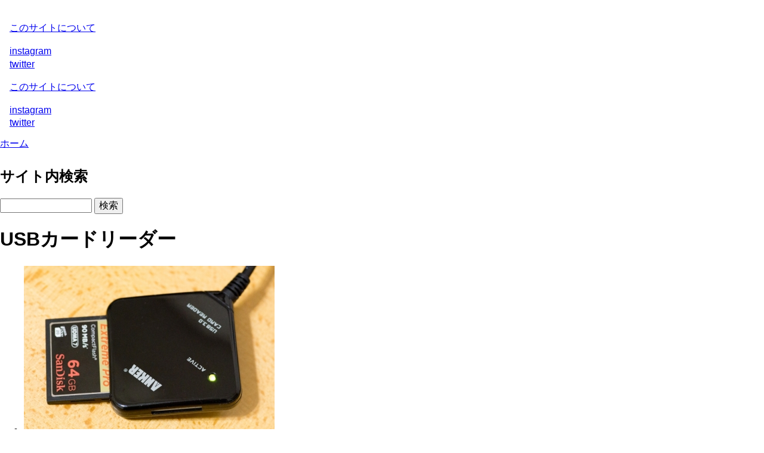

--- FILE ---
content_type: text/html; charset=UTF-8
request_url: https://www.jumbo-stickies.com/index.php/tag/term/102
body_size: 8922
content:
<!DOCTYPE html>
<html lang="ja" dir="ltr" prefix="content: http://purl.org/rss/1.0/modules/content/  dc: http://purl.org/dc/terms/  foaf: http://xmlns.com/foaf/0.1/  og: http://ogp.me/ns#  rdfs: http://www.w3.org/2000/01/rdf-schema#  schema: http://schema.org/  sioc: http://rdfs.org/sioc/ns#  sioct: http://rdfs.org/sioc/types#  skos: http://www.w3.org/2004/02/skos/core#  xsd: http://www.w3.org/2001/XMLSchema# ">
  <head>
    <meta charset="utf-8" />
<script async src="https://www.googletagmanager.com/gtag/js?id=G-CGN48JRG6B"></script>
<script>window.dataLayer = window.dataLayer || [];function gtag(){dataLayer.push(arguments)};gtag("js", new Date());gtag("set", "developer_id.dMDhkMT", true);gtag("config", "G-CGN48JRG6B", {"groups":"default","page_placeholder":"PLACEHOLDER_page_location"});gtag("config", "UA-22766250-1", {"groups":"default","page_placeholder":"PLACEHOLDER_page_path"});</script>
<meta name="robots" content="max-image-preview:large" />
<link rel="canonical" href="https://www.jumbo-stickies.com/tag/term/102" />
<link rel="image_src" href="https://www.jumbo-stickies.com/jstk-logo-board.jpg" />
<meta property="og:site_name" content="巨大スティッキーズ - Jumbo Stickies" />
<meta property="og:type" content="article" />
<meta property="og:url" content="https://www.jumbo-stickies.com/tag/term/102" />
<meta property="og:title" content="USBカードリーダー | 巨大スティッキーズ - Jumbo Stickies" />
<meta property="og:image" content="https://www.jumbo-stickies.com/jstk-logo-board.jpg" />
<meta name="twitter:card" content="summary_large_image" />
<meta name="twitter:title" content="USBカードリーダー | 巨大スティッキーズ - Jumbo Stickies" />
<meta name="twitter:url" content="https://www.jumbo-stickies.com/tag/term/102" />
<meta name="twitter:image" content="https://www.jumbo-stickies.com/jstk-logo-board.jpg" />
<meta name="Generator" content="Drupal 9 (https://www.drupal.org)" />
<meta name="MobileOptimized" content="width" />
<meta name="HandheldFriendly" content="true" />
<meta name="viewport" content="width=device-width, initial-scale=1.0" />
<link rel="icon" href="/themes/jstk81/favicon.ico" type="image/vnd.microsoft.icon" />
<link rel="alternate" type="application/rss+xml" title="USBカードリーダー" href="https://www.jumbo-stickies.com/index.php/taxonomy/term/102/feed" />

    <title>USBカードリーダー | 巨大スティッキーズ - Jumbo Stickies</title>

    <link href='https://fonts.googleapis.com/css?family=Roboto:400,700' rel='stylesheet' type='text/css'>
    <link href='https://fonts.googleapis.com/css?family=Roboto+Condensed:400,700' rel='stylesheet' type='text/css'>
    <link rel="stylesheet" media="all" href="/core/themes/stable/css/system/components/ajax-progress.module.css?sheayn" />
<link rel="stylesheet" media="all" href="/core/themes/stable/css/system/components/align.module.css?sheayn" />
<link rel="stylesheet" media="all" href="/core/themes/stable/css/system/components/autocomplete-loading.module.css?sheayn" />
<link rel="stylesheet" media="all" href="/core/themes/stable/css/system/components/fieldgroup.module.css?sheayn" />
<link rel="stylesheet" media="all" href="/core/themes/stable/css/system/components/container-inline.module.css?sheayn" />
<link rel="stylesheet" media="all" href="/core/themes/stable/css/system/components/clearfix.module.css?sheayn" />
<link rel="stylesheet" media="all" href="/core/themes/stable/css/system/components/details.module.css?sheayn" />
<link rel="stylesheet" media="all" href="/core/themes/stable/css/system/components/hidden.module.css?sheayn" />
<link rel="stylesheet" media="all" href="/core/themes/stable/css/system/components/item-list.module.css?sheayn" />
<link rel="stylesheet" media="all" href="/core/themes/stable/css/system/components/js.module.css?sheayn" />
<link rel="stylesheet" media="all" href="/core/themes/stable/css/system/components/nowrap.module.css?sheayn" />
<link rel="stylesheet" media="all" href="/core/themes/stable/css/system/components/position-container.module.css?sheayn" />
<link rel="stylesheet" media="all" href="/core/themes/stable/css/system/components/progress.module.css?sheayn" />
<link rel="stylesheet" media="all" href="/core/themes/stable/css/system/components/reset-appearance.module.css?sheayn" />
<link rel="stylesheet" media="all" href="/core/themes/stable/css/system/components/resize.module.css?sheayn" />
<link rel="stylesheet" media="all" href="/core/themes/stable/css/system/components/sticky-header.module.css?sheayn" />
<link rel="stylesheet" media="all" href="/core/themes/stable/css/system/components/system-status-counter.css?sheayn" />
<link rel="stylesheet" media="all" href="/core/themes/stable/css/system/components/system-status-report-counters.css?sheayn" />
<link rel="stylesheet" media="all" href="/core/themes/stable/css/system/components/system-status-report-general-info.css?sheayn" />
<link rel="stylesheet" media="all" href="/core/themes/stable/css/system/components/tabledrag.module.css?sheayn" />
<link rel="stylesheet" media="all" href="/core/themes/stable/css/system/components/tablesort.module.css?sheayn" />
<link rel="stylesheet" media="all" href="/core/themes/stable/css/system/components/tree-child.module.css?sheayn" />
<link rel="stylesheet" media="all" href="/core/themes/stable/css/views/views.module.css?sheayn" />
<link rel="stylesheet" media="all" href="/core/themes/stable/css/core/assets/vendor/normalize-css/normalize.css?sheayn" />
<link rel="stylesheet" media="all" href="/core/themes/stable/css/core/normalize-fixes.css?sheayn" />
<link rel="stylesheet" media="all" href="/themes/jstk81/css/style-base.css?sheayn" />
<link rel="stylesheet" media="all" href="/themes/jstk81/css/style.css?sheayn" />
<link rel="stylesheet" media="all" href="/core/themes/classy/css/components/action-links.css?sheayn" />
<link rel="stylesheet" media="all" href="/core/themes/classy/css/components/breadcrumb.css?sheayn" />
<link rel="stylesheet" media="all" href="/core/themes/classy/css/components/button.css?sheayn" />
<link rel="stylesheet" media="all" href="/core/themes/classy/css/components/collapse-processed.css?sheayn" />
<link rel="stylesheet" media="all" href="/core/themes/classy/css/components/container-inline.css?sheayn" />
<link rel="stylesheet" media="all" href="/core/themes/classy/css/components/details.css?sheayn" />
<link rel="stylesheet" media="all" href="/core/themes/classy/css/components/exposed-filters.css?sheayn" />
<link rel="stylesheet" media="all" href="/core/themes/classy/css/components/field.css?sheayn" />
<link rel="stylesheet" media="all" href="/core/themes/classy/css/components/form.css?sheayn" />
<link rel="stylesheet" media="all" href="/core/themes/classy/css/components/icons.css?sheayn" />
<link rel="stylesheet" media="all" href="/core/themes/classy/css/components/inline-form.css?sheayn" />
<link rel="stylesheet" media="all" href="/core/themes/classy/css/components/item-list.css?sheayn" />
<link rel="stylesheet" media="all" href="/core/themes/classy/css/components/link.css?sheayn" />
<link rel="stylesheet" media="all" href="/core/themes/classy/css/components/links.css?sheayn" />
<link rel="stylesheet" media="all" href="/core/themes/classy/css/components/menu.css?sheayn" />
<link rel="stylesheet" media="all" href="/core/themes/classy/css/components/more-link.css?sheayn" />
<link rel="stylesheet" media="all" href="/core/themes/classy/css/components/pager.css?sheayn" />
<link rel="stylesheet" media="all" href="/core/themes/classy/css/components/tabledrag.css?sheayn" />
<link rel="stylesheet" media="all" href="/core/themes/classy/css/components/tableselect.css?sheayn" />
<link rel="stylesheet" media="all" href="/core/themes/classy/css/components/tablesort.css?sheayn" />
<link rel="stylesheet" media="all" href="/core/themes/classy/css/components/tabs.css?sheayn" />
<link rel="stylesheet" media="all" href="/core/themes/classy/css/components/textarea.css?sheayn" />
<link rel="stylesheet" media="all" href="/core/themes/classy/css/components/ui-dialog.css?sheayn" />
<link rel="stylesheet" media="all" href="/core/themes/classy/css/components/messages.css?sheayn" />

    
  </head>
  <body class="path-taxonomy">
        <a href="#main-content" class="visually-hidden focusable skip-link">
      メインコンテンツに移動
    </a>
    
      <div class="dialog-off-canvas-main-canvas" data-off-canvas-main-canvas>
    <div id="page-wrapper">
  <div id="page">
    <header id="header" class="header" role="banner">
      <div class="section layout-container">
          <div class="region region-header">
    <div id="block-jstk81-branding" class="site-branding block block-system block-system-branding-block">
  
    
        <a href="/" rel="home" class="site-branding__logo">
      <img src="/themes/jstk81/logo.svg" alt="" title = "" />
    </a>
    </div>

  </div>

          <div class="region region-primary-menu">
    <nav role="navigation" aria-labelledby="block-jstk81-main-menu-menu" id="block-jstk81-main-menu" class="block block-menu navigation menu--main">
            
  <h2 class="visually-hidden" id="block-jstk81-main-menu-menu">Main menu</h2>
  

        
              <ul class="menu">
                    <li class="menu-item">
        <a href="/page/node/3694" data-drupal-link-system-path="node/3694">このサイトについて</a>
              </li>
        </ul>
  


  </nav>
<nav role="navigation" aria-labelledby="block-sociallinks1-menu" id="block-sociallinks1" class="block block-menu navigation menu--menu-social-links-1">
            
  <h2 class="visually-hidden" id="block-sociallinks1-menu">Social Links 1</h2>
  

        
              <ul class="menu">
                    <li class="menu-item">
        <a href="https://www.instagram.com/bisoh/" title="instagram" class="instagram" target="_blank">instagram</a>
              </li>
                <li class="menu-item">
        <a href="https://twitter.com/hosbisoh" title="twitter" class="twitter" target="_blank">twitter</a>
              </li>
        </ul>
  


  </nav>

  </div>

        

        <div id="mobile-nav">
            <div id="drawer-menu-button" class="">
              <a class="menu-trigger" href="#">
                <span></span>
                <span></span>
                <span></span>
              </a>
            </div>
        </div>

      </div>
    </header>

    <div id="drawer-menu">
        <nav class="drawer-menu-primary">
            <div class="region region-primary-menu">
    <nav role="navigation" aria-labelledby="block-jstk81-main-menu-menu" id="block-jstk81-main-menu" class="block block-menu navigation menu--main">
            
  <h2 class="visually-hidden" id="block-jstk81-main-menu-menu">Main menu</h2>
  

        
              <ul class="menu">
                    <li class="menu-item">
        <a href="/page/node/3694" data-drupal-link-system-path="node/3694">このサイトについて</a>
              </li>
        </ul>
  


  </nav>
<nav role="navigation" aria-labelledby="block-sociallinks1-menu" id="block-sociallinks1" class="block block-menu navigation menu--menu-social-links-1">
            
  <h2 class="visually-hidden" id="block-sociallinks1-menu">Social Links 1</h2>
  

        
              <ul class="menu">
                    <li class="menu-item">
        <a href="https://www.instagram.com/bisoh/" title="instagram" class="instagram" target="_blank">instagram</a>
              </li>
                <li class="menu-item">
        <a href="https://twitter.com/hosbisoh" title="twitter" class="twitter" target="_blank">twitter</a>
              </li>
        </ul>
  


  </nav>

  </div>

        </nav>
        <nav class="drawer-menu-secondary">
            
        </nav>
      </div>

    <div id="main-wrapper" class="layout-main-wrapper layout-container clearfix">

      
      <div id="main" class="layout-main clearfix">
                  <div class="region-breadcrumb">  <div class="region region-breadcrumb">
    <div id="block-jstk81-breadcrumbs" class="block block-system block-system-breadcrumb-block">
  
    
      <div class="content">
        <nav class="breadcrumb" role="navigation" aria-labelledby="system-breadcrumb">
    <h2 id="system-breadcrumb" class="visually-hidden">パンくず</h2>
    <ol>
          <li>
                  <a href="/">ホーム</a>
              </li>
        </ol>
  </nav>

    </div>
  </div>

  </div>
</div>
        
                  <div class="highlighted">
            <aside class="layout-container section clearfix" role="complementary">
                <div class="region region-highlighted">
    <div data-drupal-messages-fallback class="hidden"></div>

  </div>

            </aside>
          </div>
            
        
        <main id="content" class="column main-content" role="main">
                      <section class="section" role="complementary">
                <div class="region region-content-top">
    <div class="search-block-form block block-search container-inline" data-drupal-selector="search-block-form" id="block-jstk81-search" role="search">
  
      <h2>サイト内検索</h2>
    
      <form action="/search/node" method="get" id="search-block-form" accept-charset="UTF-8">
  <div class="js-form-item form-item js-form-type-search form-type-search js-form-item-keys form-item-keys form-no-label">
      <label for="edit-keys" class="visually-hidden">検索</label>
        <input title="検索したいキーワードを入力してください。" data-drupal-selector="edit-keys" type="search" id="edit-keys" name="keys" value="" size="15" maxlength="128" class="form-search" />

        </div>
<div data-drupal-selector="edit-actions" class="form-actions js-form-wrapper form-wrapper" id="edit-actions"><input data-drupal-selector="edit-submit" type="submit" id="edit-submit" value="検索" class="button js-form-submit form-submit" />
</div>

</form>

  </div>

  </div>

            </section>
                    <section class="section">
            <a id="main-content" tabindex="-1"></a>
              <div class="region region-content">
    <div id="block-jstk81-page-title" class="block block-core block-page-title-block">
  
    
      <div class="content">
      
						<div class="page-title-row">
				<h1 class="page-header">USBカードリーダー</h1>
			</div>
			
    </div>
  </div>
<div id="block-jstk81-garland-system-main" class="block block-system block-system-main-block">
  
    
      <div class="content">
      <div class="view view-taxonomy-term view-id-taxonomy_term view-display-id-page_1 js-view-dom-id-8c17fe72a535b472e620b3a90a0af2ff4d614388b521724c236eed1a00ae0a03">
  
    
      <div class="view-header">
      <div about="/tag/term/102" id="taxonomy-term-102" class="taxonomy-term vocabulary-vocabulary-1">
  
    
  <div class="content">
    
  </div>
</div>

    </div>
      
      <div class="view-content">
      <div class="teaser-list">
  
  <ul class="teaser-items">

          <li><article role="article" about="/index.php/sticky/node/776" class="node node--type-sticky node--promoted node--view-mode-teaser clearfix">
  <header>
    
    
                        <div class="title-image-thumbnail"><a href="/index.php/sticky/node/776" rel="bookmark"><img src="/sites/default/files/styles/title_image_thumbnail/public/images_title/2013/20131119_anker_usb3card_reader-7155.jpg?itok=rxt7_ecy" width="420" height="280" alt="" loading="lazy" typeof="foaf:Image" class="image-style-title-image-thumbnail" />

<a></div>
      
      
      <h2 class="node__title">
        <a href="/index.php/sticky/node/776" rel="bookmark"><span class="field field--name-title field--type-string field--label-hidden">確かに速い、ANKER Uspeed USB3.0マルチ・イン・ワン高速カードリーダー ベンチマーク</span>
</a>
      </h2>
        
          <div class="node__meta">
        
        <span>
           <span class="field field--name-created field--type-created field--label-hidden">2013/11/19(火) - 21:40</span>
 | <span class="field field--name-uid field--type-entity-reference field--label-hidden"><span lang="" about="/index.php/user/1" typeof="schema:Person" property="schema:name" datatype="">bisoh</span></span>

        </span>
        
      </div>
      </header>

      </article>
</li>
    
  </ul>

</div>

    </div>
  
      
              <div class="feed-icons">
      <a href="https://www.jumbo-stickies.com/index.php/taxonomy/term/102/feed" class="feed-icon">
  USBカードリーダー を購読
</a>

    </div>
  </div>

    </div>
  </div>

  </div>

          </section>
                  </main>
                  <div id="sidebar-first" class="column sidebar">
            <aside class="section" role="complementary">
                <div class="region region-sidebar-first">
    <div id="block-google-ads-large-big-responsive-1--2" class="block block-block-content block-block-content8a44853e-a788-4342-b5d8-84be4a031006">
  
    
      <div class="content">
      
            <div class="clearfix text-formatted field field--name-body field--type-text-with-summary field--label-hidden field__item"><script async src="https://pagead2.googlesyndication.com/pagead/js/adsbygoogle.js"></script>
<!-- Large Big Responsive 1 -->
<ins class="adsbygoogle"
     style="display:block"
     data-ad-client="ca-pub-9530345648096810"
     data-ad-slot="4253109565"
     data-ad-format="auto"
     data-full-width-responsive="true"></ins>
<script>
     (adsbygoogle = window.adsbygoogle || []).push({});
</script></div>
      
    </div>
  </div>
<div id="block-ad-amazon-link-1--2" class="block block-block-content block-block-contenteeda5b9c-d570-4e31-9fd2-3330df8d6e2c">
  
      <h2>[AD]Amazon.co.jp</h2>
    
      <div class="content">
      
            <div class="clearfix text-formatted field field--name-body field--type-text-with-summary field--label-hidden field__item"><ul>
<li><a href="https://amzn.to/49lamS7" target="_blank">3Dプリンターを探す</a></li>
<li><a href="https://amzn.to/49nOAxk" target="_blank">3Dプリンター用レジンを探す</a></li>
<li><a href="https://amzn.to/42taFrJ" target="_blank">レーザー彫刻機を探す</a></li>
<li><a href="https://amzn.to/3StGdcE" target="_blank">インパクトドライバーを探す</a></li>
<li><a href="https://amzn.to/3OuiBDB" target="_blank">Eマウントレンズを探す</a></li>
<li><a href="https://amzn.to/3UqrpxS" target="_blank">ハンダ付け用の工具・消耗品を探す</a></li>
</ul></div>
      
    </div>
  </div>
<div class="views-element-container block block-views block-views-blockcontent-recent-recent-content-block-1" id="block-recent-content-block-1">
  
      <h2>最新スティッキーズ</h2>
    
      <div class="content">
      <div><div class="view view-content-recent view-id-content_recent view-display-id-recent_content_block_1 js-view-dom-id-7a388f4568c2b135b8416cae0f0a6982a4116f0eae8b02c959dac4e7445a63dc">
  
    
      
      <div class="view-content">
      <div class="teaser-list">
  
  <ul class="teaser-items">

          <li><article role="article" about="/sticky/node/4620" class="node node--type-sticky node--promoted node--view-mode-teaser clearfix">
  <header>
    
    
                        <div class="title-image-thumbnail"><a href="/sticky/node/4620" rel="bookmark"><img src="/sites/default/files/styles/title_image_thumbnail/public/images_title/2024/YH-20240702-151002-02335.jpg?itok=TDJ4Xr7f" width="420" height="280" alt="" loading="lazy" typeof="foaf:Image" class="image-style-title-image-thumbnail" />

<a></div>
      
      
      <h2 class="node__title">
        <a href="/sticky/node/4620" rel="bookmark"><span class="field field--name-title field--type-string field--label-hidden">【ガイドページ】「UBH68Z」セルフパワーUSBハブ for X68KZ</span>
</a>
      </h2>
        
          <div class="node__meta">
        
        <span>
           <span class="field field--name-created field--type-created field--label-hidden">2024/07/03(水) - 20:36</span>
 | <span class="field field--name-uid field--type-entity-reference field--label-hidden"><span lang="" about="/user/1" typeof="schema:Person" property="schema:name" datatype="">bisoh</span></span>

        </span>
        
      </div>
      </header>

      </article>
</li>
          <li><article role="article" about="/sticky/node/4619" class="node node--type-sticky node--promoted node--view-mode-teaser clearfix">
  <header>
    
    
                        <div class="title-image-thumbnail"><a href="/sticky/node/4619" rel="bookmark"><img src="/sites/default/files/styles/title_image_thumbnail/public/images_title/2022/YH-20220912-185308-07109.jpg?itok=Gi5Qem4H" width="420" height="280" alt="" loading="lazy" typeof="foaf:Image" class="image-style-title-image-thumbnail" />

<a></div>
      
      
      <h2 class="node__title">
        <a href="/sticky/node/4619" rel="bookmark"><span class="field field--name-title field--type-string field--label-hidden">【キット内容&amp;組み立て方】細田美装製プロテクター for RaSCSIダイレクトリンクシールド by すきま工房</span>
</a>
      </h2>
        
          <div class="node__meta">
        
        <span>
           <span class="field field--name-created field--type-created field--label-hidden">2022/09/18(日) - 18:26</span>
 | <span class="field field--name-uid field--type-entity-reference field--label-hidden"><span lang="" about="/user/1" typeof="schema:Person" property="schema:name" datatype="">bisoh</span></span>

        </span>
        
      </div>
      </header>

      </article>
</li>
          <li><article role="article" about="/sticky/node/4618" class="node node--type-sticky node--promoted node--view-mode-teaser clearfix">
  <header>
    
    
                        <div class="title-image-thumbnail"><a href="/sticky/node/4618" rel="bookmark"><img src="/sites/default/files/styles/title_image_thumbnail/public/images_title/2022/YH-20220612-135023-09870.jpg?itok=zzAZfaKA" width="420" height="280" alt="" loading="lazy" typeof="foaf:Image" class="image-style-title-image-thumbnail" />

<a></div>
      
      
      <h2 class="node__title">
        <a href="/sticky/node/4618" rel="bookmark"><span class="field field--name-title field--type-string field--label-hidden">MacBook Pro 2019 13インチ Touch Barのバッテリー交換方法</span>
</a>
      </h2>
        
          <div class="node__meta">
        
        <span>
           <span class="field field--name-created field--type-created field--label-hidden">2022/06/13(月) - 00:44</span>
 | <span class="field field--name-uid field--type-entity-reference field--label-hidden"><span lang="" about="/user/1" typeof="schema:Person" property="schema:name" datatype="">bisoh</span></span>

        </span>
        
      </div>
      </header>

      </article>
</li>
          <li><article role="article" about="/sticky/node/4617" class="node node--type-sticky node--promoted node--view-mode-teaser clearfix">
  <header>
    
    
                        <div class="title-image-thumbnail"><a href="/sticky/node/4617" rel="bookmark"><img src="/sites/default/files/styles/title_image_thumbnail/public/images_title/2022/YH-20220429-112123-08801.jpg?itok=Bsp1FVpD" width="420" height="280" alt="" loading="lazy" typeof="foaf:Image" class="image-style-title-image-thumbnail" />

<a></div>
      
      
      <h2 class="node__title">
        <a href="/sticky/node/4617" rel="bookmark"><span class="field field--name-title field--type-string field--label-hidden">あの、マウスボール「BX68MT2」を携え、レトロエクスプレス6号に出展した話</span>
</a>
      </h2>
        
          <div class="node__meta">
        
        <span>
           <span class="field field--name-created field--type-created field--label-hidden">2022/06/05(日) - 20:16</span>
 | <span class="field field--name-uid field--type-entity-reference field--label-hidden"><span lang="" about="/user/1" typeof="schema:Person" property="schema:name" datatype="">bisoh</span></span>

        </span>
        
      </div>
      </header>

      </article>
</li>
          <li><article role="article" about="/sticky/node/4616" class="node node--type-sticky node--promoted node--view-mode-teaser clearfix">
  <header>
    
    
                        <div class="title-image-thumbnail"><a href="/sticky/node/4616" rel="bookmark"><img src="/sites/default/files/styles/title_image_thumbnail/public/images_title/2022/BX68MT2-Dev--30.jpg?itok=FWqytrV1" width="420" height="280" alt="" loading="lazy" typeof="foaf:Image" class="image-style-title-image-thumbnail" />

<a></div>
      
      
      <h2 class="node__title">
        <a href="/sticky/node/4616" rel="bookmark"><span class="field field--name-title field--type-string field--label-hidden">［BX68MT2］X68000マウス・トラックボール用マウスボールを本気で作り、量産・販売するまでの記録</span>
</a>
      </h2>
        
          <div class="node__meta">
        
        <span>
           <span class="field field--name-created field--type-created field--label-hidden">2022/05/31(火) - 18:48</span>
 | <span class="field field--name-uid field--type-entity-reference field--label-hidden"><span lang="" about="/user/1" typeof="schema:Person" property="schema:name" datatype="">bisoh</span></span>

        </span>
        
      </div>
      </header>

      </article>
</li>
          <li><article role="article" about="/sticky/node/4615" class="node node--type-sticky node--promoted node--view-mode-teaser clearfix">
  <header>
    
    
                        <div class="title-image-thumbnail"><a href="/sticky/node/4615" rel="bookmark"><img src="/sites/default/files/styles/title_image_thumbnail/public/images_title/2022/YH-20220126-234953-07924.jpg?itok=YD2Y_eMZ" width="420" height="280" alt="" loading="lazy" typeof="foaf:Image" class="image-style-title-image-thumbnail" />

<a></div>
      
      
      <h2 class="node__title">
        <a href="/sticky/node/4615" rel="bookmark"><span class="field field--name-title field--type-string field--label-hidden">X68000マウス・トラックボールのベアリングを交換して、スムーズなマウスボールの転がりを取り戻そう</span>
</a>
      </h2>
        
          <div class="node__meta">
        
        <span>
           <span class="field field--name-created field--type-created field--label-hidden">2022/02/01(火) - 21:26</span>
 | <span class="field field--name-uid field--type-entity-reference field--label-hidden"><span lang="" about="/user/1" typeof="schema:Person" property="schema:name" datatype="">bisoh</span></span>

        </span>
        
      </div>
      </header>

      </article>
</li>
          <li><article role="article" about="/sticky/node/4614" class="node node--type-sticky node--promoted node--view-mode-teaser clearfix">
  <header>
    
    
                        <div class="title-image-thumbnail"><a href="/sticky/node/4614" rel="bookmark"><img src="/sites/default/files/styles/title_image_thumbnail/public/images_title/2021/YH-20210429-133604-02862-r2.jpg?itok=nmZJSkR-" width="420" height="280" alt="" loading="lazy" typeof="foaf:Image" class="image-style-title-image-thumbnail" />

<a></div>
      
      
      <h2 class="node__title">
        <a href="/sticky/node/4614" rel="bookmark"><span class="field field--name-title field--type-string field--label-hidden">ローランド製MIDI音源「CM-32LN」を分解修理してX68000で鳴らす</span>
</a>
      </h2>
        
          <div class="node__meta">
        
        <span>
           <span class="field field--name-created field--type-created field--label-hidden">2021/08/08(日) - 13:10</span>
 | <span class="field field--name-uid field--type-entity-reference field--label-hidden"><span lang="" about="/user/1" typeof="schema:Person" property="schema:name" datatype="">bisoh</span></span>

        </span>
        
      </div>
      </header>

      </article>
</li>
          <li><article role="article" about="/sticky/node/4613" class="node node--type-sticky node--promoted node--view-mode-teaser clearfix">
  <header>
    
    
                        <div class="title-image-thumbnail"><a href="/sticky/node/4613" rel="bookmark"><img src="/sites/default/files/styles/title_image_thumbnail/public/images_title/2021/YH-20201016-135908-03956.jpg?itok=S-3FAsEN" width="420" height="280" alt="" loading="lazy" typeof="foaf:Image" class="image-style-title-image-thumbnail" />

<a></div>
      
      
      <h2 class="node__title">
        <a href="/sticky/node/4613" rel="bookmark"><span class="field field--name-title field--type-string field--label-hidden">X68000 SUPER キャリングハンドルのシリンダー部をオーバーホール</span>
</a>
      </h2>
        
          <div class="node__meta">
        
        <span>
           <span class="field field--name-created field--type-created field--label-hidden">2021/08/07(土) - 16:55</span>
 | <span class="field field--name-uid field--type-entity-reference field--label-hidden"><span lang="" about="/user/1" typeof="schema:Person" property="schema:name" datatype="">bisoh</span></span>

        </span>
        
      </div>
      </header>

      </article>
</li>
          <li><article role="article" about="/sticky/node/4612" class="node node--type-sticky node--promoted node--view-mode-teaser clearfix">
  <header>
    
    
                        <div class="title-image-thumbnail"><a href="/sticky/node/4612" rel="bookmark"><img src="/sites/default/files/styles/title_image_thumbnail/public/images_title/2021/YH-20210415-020910-02856.jpg?itok=NyXSx7q6" width="420" height="280" alt="" loading="lazy" typeof="foaf:Image" class="image-style-title-image-thumbnail" />

<a></div>
      
      
      <h2 class="node__title">
        <a href="/sticky/node/4612" rel="bookmark"><span class="field field--name-title field--type-string field--label-hidden">FDX68用外付け5.25インチFDDの制作　X68000用フロッピーディスクのデータダンプをより気軽なものに</span>
</a>
      </h2>
        
          <div class="node__meta">
        
        <span>
           <span class="field field--name-created field--type-created field--label-hidden">2021/04/20(火) - 23:29</span>
 | <span class="field field--name-uid field--type-entity-reference field--label-hidden"><span lang="" about="/user/1" typeof="schema:Person" property="schema:name" datatype="">bisoh</span></span>

        </span>
        
      </div>
      </header>

      </article>
</li>
          <li><article role="article" about="/sticky/node/4611" class="node node--type-sticky node--promoted node--view-mode-teaser clearfix">
  <header>
    
    
                        <div class="title-image-thumbnail"><a href="/sticky/node/4611" rel="bookmark"><img src="/sites/default/files/styles/title_image_thumbnail/public/images_title/2020/YH-20201123-205208-04193.jpg?itok=FC5YnjGQ" width="420" height="280" alt="" loading="lazy" typeof="foaf:Image" class="image-style-title-image-thumbnail" />

<a></div>
      
      
      <h2 class="node__title">
        <a href="/sticky/node/4611" rel="bookmark"><span class="field field--name-title field--type-string field--label-hidden">X68000 SUPER内蔵FDDの分解手順と電解コンデンサ交換</span>
</a>
      </h2>
        
          <div class="node__meta">
        
        <span>
           <span class="field field--name-created field--type-created field--label-hidden">2020/12/07(月) - 00:14</span>
 | <span class="field field--name-uid field--type-entity-reference field--label-hidden"><span lang="" about="/user/1" typeof="schema:Person" property="schema:name" datatype="">bisoh</span></span>

        </span>
        
      </div>
      </header>

      </article>
</li>
    
  </ul>

</div>

    </div>
  
          </div>
</div>

    </div>
  </div>
<div class="views-element-container block block-views block-views-blocktag-list-tag-block-1" id="block-tag-list-tag-block-1">
  
      <h2>このサイトのタグ</h2>
    
      <div class="content">
      <div><div class="view view-tag-list view-id-tag_list view-display-id-tag_block_1 js-view-dom-id-eae733071e39c2f7c4f9f589741ed8272f67cfb9cb9ac1a39dea03d5cb7931a0">
  
    
      
      <div class="view-content">
      <div class="tag-list">
  
  <ul class="tag-items">

          <li><div class="views-field views-field-name"><span class="field-content"><a href="/tag/term/178" hreflang="ja">旅</a></span></div></li>
          <li><div class="views-field views-field-name"><span class="field-content"><a href="/tag/term/222" hreflang="ja">Philips</a></span></div></li>
          <li><div class="views-field views-field-name"><span class="field-content"><a href="/tag/term/223" hreflang="ja">シェーバー</a></span></div></li>
          <li><div class="views-field views-field-name"><span class="field-content"><a href="/tag/term/225" hreflang="ja">ビートソニック</a></span></div></li>
          <li><div class="views-field views-field-name"><span class="field-content"><a href="/tag/term/227" hreflang="ja">家具</a></span></div></li>
          <li><div class="views-field views-field-name"><span class="field-content"><a href="/tag/term/229" hreflang="ja">サンワサプライ</a></span></div></li>
          <li><div class="views-field views-field-name"><span class="field-content"><a href="/tag/term/230" hreflang="ja">バッテリー</a></span></div></li>
          <li><div class="views-field views-field-name"><span class="field-content"><a href="/tag/term/232" hreflang="ja">HDD</a></span></div></li>
          <li><div class="views-field views-field-name"><span class="field-content"><a href="/tag/term/233" hreflang="ja">Seagate</a></span></div></li>
          <li><div class="views-field views-field-name"><span class="field-content"><a href="/tag/term/236" hreflang="ja">収納</a></span></div></li>
          <li><div class="views-field views-field-name"><span class="field-content"><a href="/tag/term/238" hreflang="ja">スキャナ</a></span></div></li>
          <li><div class="views-field views-field-name"><span class="field-content"><a href="/tag/term/239" hreflang="ja">富士通</a></span></div></li>
          <li><div class="views-field views-field-name"><span class="field-content"><a href="/tag/term/242" hreflang="ja">OGK KABUTO</a></span></div></li>
          <li><div class="views-field views-field-name"><span class="field-content"><a href="/tag/term/243" hreflang="ja">ヘルメット</a></span></div></li>
          <li><div class="views-field views-field-name"><span class="field-content"><a href="/tag/term/247" hreflang="ja">iPhone</a></span></div></li>
          <li><div class="views-field views-field-name"><span class="field-content"><a href="/tag/term/250" hreflang="ja">adidas</a></span></div></li>
          <li><div class="views-field views-field-name"><span class="field-content"><a href="/tag/term/273" hreflang="ja">GIRO</a></span></div></li>
          <li><div class="views-field views-field-name"><span class="field-content"><a href="/tag/term/274" hreflang="ja">SPD</a></span></div></li>
          <li><div class="views-field views-field-name"><span class="field-content"><a href="/tag/term/221" hreflang="ja">モバイル</a></span></div></li>
          <li><div class="views-field views-field-name"><span class="field-content"><a href="/tag/term/219" hreflang="ja">靴</a></span></div></li>
          <li><div class="views-field views-field-name"><span class="field-content"><a href="/tag/term/179" hreflang="ja">岩手県</a></span></div></li>
          <li><div class="views-field views-field-name"><span class="field-content"><a href="/tag/term/182" hreflang="ja">全日本選手権ロードレース2014</a></span></div></li>
          <li><div class="views-field views-field-name"><span class="field-content"><a href="/tag/term/193" hreflang="ja">花火</a></span></div></li>
          <li><div class="views-field views-field-name"><span class="field-content"><a href="/tag/term/196" hreflang="ja">掃除</a></span></div></li>
          <li><div class="views-field views-field-name"><span class="field-content"><a href="/tag/term/198" hreflang="ja">サイクルモード2014</a></span></div></li>
          <li><div class="views-field views-field-name"><span class="field-content"><a href="/tag/term/199" hreflang="ja">マルコ・パンターニ</a></span></div></li>
          <li><div class="views-field views-field-name"><span class="field-content"><a href="/tag/term/201" hreflang="ja">日立</a></span></div></li>
          <li><div class="views-field views-field-name"><span class="field-content"><a href="/tag/term/202" hreflang="ja">国分寺</a></span></div></li>
          <li><div class="views-field views-field-name"><span class="field-content"><a href="/tag/term/203" hreflang="ja">散歩</a></span></div></li>
          <li><div class="views-field views-field-name"><span class="field-content"><a href="/tag/term/205" hreflang="ja">パナソニック</a></span></div></li>
          <li><div class="views-field views-field-name"><span class="field-content"><a href="/tag/term/207" hreflang="ja">京王閣競輪場</a></span></div></li>
          <li><div class="views-field views-field-name"><span class="field-content"><a href="/tag/term/210" hreflang="ja">IKEA</a></span></div></li>
          <li><div class="views-field views-field-name"><span class="field-content"><a href="/tag/term/212" hreflang="ja">太陽の塔</a></span></div></li>
          <li><div class="views-field views-field-name"><span class="field-content"><a href="/tag/term/213" hreflang="ja">大阪</a></span></div></li>
          <li><div class="views-field views-field-name"><span class="field-content"><a href="/tag/term/215" hreflang="ja">おもちゃ</a></span></div></li>
          <li><div class="views-field views-field-name"><span class="field-content"><a href="/tag/term/217" hreflang="ja">アウトドア</a></span></div></li>
          <li><div class="views-field views-field-name"><span class="field-content"><a href="/tag/term/218" hreflang="ja">レインウェア</a></span></div></li>
          <li><div class="views-field views-field-name"><span class="field-content"><a href="/tag/term/277" hreflang="ja">rin project</a></span></div></li>
          <li><div class="views-field views-field-name"><span class="field-content"><a href="/tag/term/280" hreflang="ja">TOPEAK</a></span></div></li>
          <li><div class="views-field views-field-name"><span class="field-content"><a href="/tag/term/282" hreflang="ja">Fireworks</a></span></div></li>
          <li><div class="views-field views-field-name"><span class="field-content"><a href="/tag/term/330" hreflang="ja">innergie</a></span></div></li>
          <li><div class="views-field views-field-name"><span class="field-content"><a href="/tag/term/331" hreflang="ja">ACアダプター</a></span></div></li>
          <li><div class="views-field views-field-name"><span class="field-content"><a href="/tag/term/332" hreflang="ja">Micron</a></span></div></li>
          <li><div class="views-field views-field-name"><span class="field-content"><a href="/tag/term/337" hreflang="ja">サドルバッグ</a></span></div></li>
          <li><div class="views-field views-field-name"><span class="field-content"><a href="/tag/term/339" hreflang="ja">Samyang</a></span></div></li>
          <li><div class="views-field views-field-name"><span class="field-content"><a href="/tag/term/342" hreflang="ja">Manfrotto</a></span></div></li>
          <li><div class="views-field views-field-name"><span class="field-content"><a href="/tag/term/348" hreflang="ja">wraplus</a></span></div></li>
          <li><div class="views-field views-field-name"><span class="field-content"><a href="/tag/term/350" hreflang="ja">Sonnet</a></span></div></li>
          <li><div class="views-field views-field-name"><span class="field-content"><a href="/tag/term/351" hreflang="ja">AMD</a></span></div></li>
          <li><div class="views-field views-field-name"><span class="field-content"><a href="/tag/term/352" hreflang="ja">GPU</a></span></div></li>
          <li><div class="views-field views-field-name"><span class="field-content"><a href="/tag/term/355" hreflang="ja">PowerBook 2400c</a></span></div></li>
          <li><div class="views-field views-field-name"><span class="field-content"><a href="/tag/term/362" hreflang="ja">X68000</a></span></div></li>
          <li><div class="views-field views-field-name"><span class="field-content"><a href="/tag/term/363" hreflang="ja">Raspberry Pi</a></span></div></li>
          <li><div class="views-field views-field-name"><span class="field-content"><a href="/tag/term/370" hreflang="ja">Roland</a></span></div></li>
          <li><div class="views-field views-field-name"><span class="field-content"><a href="/tag/term/371" hreflang="ja">MIDI</a></span></div></li>
          <li><div class="views-field views-field-name"><span class="field-content"><a href="/tag/term/372" hreflang="ja">BX68MT2</a></span></div></li>
          <li><div class="views-field views-field-name"><span class="field-content"><a href="/tag/term/373" hreflang="ja">レトロエクスプレス</a></span></div></li>
          <li><div class="views-field views-field-name"><span class="field-content"><a href="/tag/term/329" hreflang="ja">Anker</a></span></div></li>
          <li><div class="views-field views-field-name"><span class="field-content"><a href="/tag/term/324" hreflang="ja">ORICO</a></span></div></li>
          <li><div class="views-field views-field-name"><span class="field-content"><a href="/tag/term/283" hreflang="ja">Adobe</a></span></div></li>
          <li><div class="views-field views-field-name"><span class="field-content"><a href="/tag/term/284" hreflang="ja">OnyX</a></span></div></li>
          <li><div class="views-field views-field-name"><span class="field-content"><a href="/tag/term/289" hreflang="ja">SRAM</a></span></div></li>
          <li><div class="views-field views-field-name"><span class="field-content"><a href="/tag/term/291" hreflang="ja">シマノ</a></span></div></li>
          <li><div class="views-field views-field-name"><span class="field-content"><a href="/tag/term/300" hreflang="ja">RX100M5</a></span></div></li>
          <li><div class="views-field views-field-name"><span class="field-content"><a href="/tag/term/301" hreflang="ja">RX100</a></span></div></li>
          <li><div class="views-field views-field-name"><span class="field-content"><a href="/tag/term/302" hreflang="ja">Neewer</a></span></div></li>
          <li><div class="views-field views-field-name"><span class="field-content"><a href="/tag/term/303" hreflang="ja">Lensmate</a></span></div></li>
          <li><div class="views-field views-field-name"><span class="field-content"><a href="/tag/term/304" hreflang="ja">ちょろずや</a></span></div></li>
          <li><div class="views-field views-field-name"><span class="field-content"><a href="/tag/term/307" hreflang="ja">ポプテピピック</a></span></div></li>
          <li><div class="views-field views-field-name"><span class="field-content"><a href="/tag/term/308" hreflang="ja">ボブネミミッミ</a></span></div></li>
          <li><div class="views-field views-field-name"><span class="field-content"><a href="/tag/term/310" hreflang="ja">Miche</a></span></div></li>
          <li><div class="views-field views-field-name"><span class="field-content"><a href="/tag/term/311" hreflang="ja">チェーンリング</a></span></div></li>
          <li><div class="views-field views-field-name"><span class="field-content"><a href="/tag/term/312" hreflang="ja">コグ</a></span></div></li>
          <li><div class="views-field views-field-name"><span class="field-content"><a href="/tag/term/313" hreflang="ja">iPad</a></span></div></li>
          <li><div class="views-field views-field-name"><span class="field-content"><a href="/tag/term/320" hreflang="ja">ホイール</a></span></div></li>
          <li><div class="views-field views-field-name"><span class="field-content"><a href="/tag/term/323" hreflang="ja">Intel</a></span></div></li>
          <li><div class="views-field views-field-name"><span class="field-content"><a href="/tag/term/377" hreflang="ja">RaSCSI</a></span></div></li>
          <li><div class="views-field views-field-name"><span class="field-content"><a href="/tag/term/175" hreflang="ja">虫</a></span></div></li>
          <li><div class="views-field views-field-name"><span class="field-content"><a href="/tag/term/1" hreflang="ja">つれづれ</a></span></div></li>
          <li><div class="views-field views-field-name"><span class="field-content"><a href="/tag/term/46" hreflang="ja">K-5</a></span></div></li>
          <li><div class="views-field views-field-name"><span class="field-content"><a href="/tag/term/47" hreflang="ja">K-5IIs</a></span></div></li>
          <li><div class="views-field views-field-name"><span class="field-content"><a href="/tag/term/50" hreflang="ja">競輪</a></span></div></li>
          <li><div class="views-field views-field-name"><span class="field-content"><a href="/tag/term/54" hreflang="ja">ポンプ</a></span></div></li>
          <li><div class="views-field views-field-name"><span class="field-content"><a href="/tag/term/56" hreflang="ja">ペンタブレット</a></span></div></li>
          <li><div class="views-field views-field-name"><span class="field-content"><a href="/tag/term/58" hreflang="ja">椅子</a></span></div></li>
          <li><div class="views-field views-field-name"><span class="field-content"><a href="/tag/term/59" hreflang="ja">ハーマンミラー</a></span></div></li>
          <li><div class="views-field views-field-name"><span class="field-content"><a href="/tag/term/60" hreflang="ja">セイルチェア</a></span></div></li>
          <li><div class="views-field views-field-name"><span class="field-content"><a href="/tag/term/62" hreflang="ja">鬼太郎茶屋</a></span></div></li>
          <li><div class="views-field views-field-name"><span class="field-content"><a href="/tag/term/63" hreflang="ja">深大寺</a></span></div></li>
          <li><div class="views-field views-field-name"><span class="field-content"><a href="/tag/term/64" hreflang="ja">調布市</a></span></div></li>
          <li><div class="views-field views-field-name"><span class="field-content"><a href="/tag/term/65" hreflang="ja">ゲゲゲの鬼太郎</a></span></div></li>
          <li><div class="views-field views-field-name"><span class="field-content"><a href="/tag/term/68" hreflang="ja">ライト</a></span></div></li>
          <li><div class="views-field views-field-name"><span class="field-content"><a href="/tag/term/70" hreflang="ja">Paul</a></span></div></li>
          <li><div class="views-field views-field-name"><span class="field-content"><a href="/tag/term/71" hreflang="ja">MTB</a></span></div></li>
          <li><div class="views-field views-field-name"><span class="field-content"><a href="/tag/term/72" hreflang="ja">深海</a></span></div></li>
          <li><div class="views-field views-field-name"><span class="field-content"><a href="/tag/term/73" hreflang="ja">ダイオウイカ</a></span></div></li>
          <li><div class="views-field views-field-name"><span class="field-content"><a href="/tag/term/43" hreflang="ja">バックパック</a></span></div></li>
          <li><div class="views-field views-field-name"><span class="field-content"><a href="/tag/term/42" hreflang="ja">Rapha</a></span></div></li>
          <li><div class="views-field views-field-name"><span class="field-content"><a href="/tag/term/2" hreflang="ja">埼玉西武ライオンズ</a></span></div></li>
          <li><div class="views-field views-field-name"><span class="field-content"><a href="/tag/term/4" hreflang="ja">動画</a></span></div></li>
          <li><div class="views-field views-field-name"><span class="field-content"><a href="/tag/term/7" hreflang="ja">競馬</a></span></div></li>
          <li><div class="views-field views-field-name"><span class="field-content"><a href="/tag/term/15" hreflang="ja">Apple</a></span></div></li>
          <li><div class="views-field views-field-name"><span class="field-content"><a href="/tag/term/16" hreflang="ja">Mac</a></span></div></li>
          <li><div class="views-field views-field-name"><span class="field-content"><a href="/tag/term/22" hreflang="ja">iTunes</a></span></div></li>
          <li><div class="views-field views-field-name"><span class="field-content"><a href="/tag/term/23" hreflang="ja">映画</a></span></div></li>
          <li><div class="views-field views-field-name"><span class="field-content"><a href="/tag/term/26" hreflang="ja">iCal</a></span></div></li>
          <li><div class="views-field views-field-name"><span class="field-content"><a href="/tag/term/27" hreflang="ja">震災復興支援</a></span></div></li>
          <li><div class="views-field views-field-name"><span class="field-content"><a href="/tag/term/30" hreflang="ja">SSD</a></span></div></li>
          <li><div class="views-field views-field-name"><span class="field-content"><a href="/tag/term/31" hreflang="ja">OWC</a></span></div></li>
          <li><div class="views-field views-field-name"><span class="field-content"><a href="/tag/term/32" hreflang="ja">PENTAX</a></span></div></li>
          <li><div class="views-field views-field-name"><span class="field-content"><a href="/tag/term/33" hreflang="ja">カメラ</a></span></div></li>
          <li><div class="views-field views-field-name"><span class="field-content"><a href="/tag/term/34" hreflang="ja">レンズ</a></span></div></li>
          <li><div class="views-field views-field-name"><span class="field-content"><a href="/tag/term/37" hreflang="ja">保冷ボトル</a></span></div></li>
          <li><div class="views-field views-field-name"><span class="field-content"><a href="/tag/term/38" hreflang="ja">ELITE</a></span></div></li>
          <li><div class="views-field views-field-name"><span class="field-content"><a href="/tag/term/39" hreflang="ja">自転車</a></span></div></li>
          <li><div class="views-field views-field-name"><span class="field-content"><a href="/tag/term/74" hreflang="ja">プロジェクションマッピング</a></span></div></li>
          <li><div class="views-field views-field-name"><span class="field-content"><a href="/tag/term/77" hreflang="ja">扇風機</a></span></div></li>
          <li><div class="views-field views-field-name"><span class="field-content"><a href="/tag/term/78" hreflang="ja">バルミューダ</a></span></div></li>
          <li><div class="views-field views-field-name"><span class="field-content"><a href="/tag/term/126" hreflang="ja">多摩川</a></span></div></li>
          <li><div class="views-field views-field-name"><span class="field-content"><a href="/tag/term/127" hreflang="ja">写真</a></span></div></li>
          <li><div class="views-field views-field-name"><span class="field-content"><a href="/tag/term/128" hreflang="ja">サイクリング</a></span></div></li>
          <li><div class="views-field views-field-name"><span class="field-content"><a href="/tag/term/132" hreflang="ja">桜</a></span></div></li>
          <li><div class="views-field views-field-name"><span class="field-content"><a href="/tag/term/147" hreflang="ja">カンパニョーロ</a></span></div></li>
          <li><div class="views-field views-field-name"><span class="field-content"><a href="/tag/term/149" hreflang="ja">工具</a></span></div></li>
          <li><div class="views-field views-field-name"><span class="field-content"><a href="/tag/term/154" hreflang="ja">ロッテ</a></span></div></li>
          <li><div class="views-field views-field-name"><span class="field-content"><a href="/tag/term/155" hreflang="ja">お菓子</a></span></div></li>
          <li><div class="views-field views-field-name"><span class="field-content"><a href="/tag/term/158" hreflang="ja">USBハブ</a></span></div></li>
          <li><div class="views-field views-field-name"><span class="field-content"><a href="/tag/term/160" hreflang="ja">代官山</a></span></div></li>
          <li><div class="views-field views-field-name"><span class="field-content"><a href="/tag/term/161" hreflang="ja">蚤の市</a></span></div></li>
          <li><div class="views-field views-field-name"><span class="field-content"><a href="/tag/term/164" hreflang="ja">生活</a></span></div></li>
          <li><div class="views-field views-field-name"><span class="field-content"><a href="/tag/term/165" hreflang="ja">洗濯</a></span></div></li>
          <li><div class="views-field views-field-name"><span class="field-content"><a href="/tag/term/166" hreflang="ja">お風呂</a></span></div></li>
          <li><div class="views-field views-field-name"><span class="field-content"><a href="/tag/term/167" hreflang="ja">山崎実業</a></span></div></li>
          <li><div class="views-field views-field-name"><span class="field-content"><a href="/tag/term/168" hreflang="ja">野球</a></span></div></li>
          <li><div class="views-field views-field-name"><span class="field-content"><a href="/tag/term/170" hreflang="ja">食べ物・飲み物</a></span></div></li>
          <li><div class="views-field views-field-name"><span class="field-content"><a href="/tag/term/124" hreflang="ja">鉄道</a></span></div></li>
          <li><div class="views-field views-field-name"><span class="field-content"><a href="/tag/term/123" hreflang="ja">長野県</a></span></div></li>
          <li><div class="views-field views-field-name"><span class="field-content"><a href="/tag/term/82" hreflang="ja">Canon</a></span></div></li>
          <li><div class="views-field views-field-name"><span class="field-content"><a href="/tag/term/83" hreflang="ja">Sony</a></span></div></li>
          <li><div class="views-field views-field-name"><span class="field-content"><a href="/tag/term/86" hreflang="ja">府中市</a></span></div></li>
          <li><div class="views-field views-field-name"><span class="field-content"><a href="/tag/term/88" hreflang="ja">大國魂神社</a></span></div></li>
          <li><div class="views-field views-field-name"><span class="field-content"><a href="/tag/term/90" hreflang="ja">お祭り</a></span></div></li>
          <li><div class="views-field views-field-name"><span class="field-content"><a href="/tag/term/96" hreflang="ja">シャンタール</a></span></div></li>
          <li><div class="views-field views-field-name"><span class="field-content"><a href="/tag/term/97" hreflang="ja">やかん</a></span></div></li>
          <li><div class="views-field views-field-name"><span class="field-content"><a href="/tag/term/98" hreflang="ja">キッチン</a></span></div></li>
          <li><div class="views-field views-field-name"><span class="field-content"><a href="/tag/term/100" hreflang="ja">ガジェット&amp;アクセサリー</a></span></div></li>
          <li><div class="views-field views-field-name"><span class="field-content"><a href="/tag/term/101" hreflang="ja">ベンチマーク</a></span></div></li>
          <li><div class="views-field views-field-name"><span class="field-content"><a href="/tag/term/102" hreflang="ja">USBカードリーダー</a></span></div></li>
          <li><div class="views-field views-field-name"><span class="field-content"><a href="/tag/term/104" hreflang="ja">キャットアイ</a></span></div></li>
          <li><div class="views-field views-field-name"><span class="field-content"><a href="/tag/term/106" hreflang="ja">ゼンハイザー</a></span></div></li>
          <li><div class="views-field views-field-name"><span class="field-content"><a href="/tag/term/108" hreflang="ja">オーディオ</a></span></div></li>
          <li><div class="views-field views-field-name"><span class="field-content"><a href="/tag/term/113" hreflang="ja">東京競馬場</a></span></div></li>
          <li><div class="views-field views-field-name"><span class="field-content"><a href="/tag/term/118" hreflang="ja">SHARP</a></span></div></li>
          <li><div class="views-field views-field-name"><span class="field-content"><a href="/tag/term/119" hreflang="ja">電話</a></span></div></li>
          <li><div class="views-field views-field-name"><span class="field-content"><a href="/tag/term/172" hreflang="ja">本</a></span></div></li>
    
  </ul>

</div>

    </div>
  
          </div>
</div>

    </div>
  </div>
<div id="block-google-ads-large-big-responsive-2--2" class="block block-block-content block-block-content63f357eb-1d64-4a24-9079-6f3f3fecec95">
  
    
      <div class="content">
      
            <div class="clearfix text-formatted field field--name-body field--type-text-with-summary field--label-hidden field__item"><script async src="https://pagead2.googlesyndication.com/pagead/js/adsbygoogle.js"></script>
<!-- Large Big Responsive 2 -->
<ins class="adsbygoogle"
     style="display:block"
     data-ad-client="ca-pub-9530345648096810"
     data-ad-slot="5729842767"
     data-ad-format="auto"
     data-full-width-responsive="true"></ins>
<script>
     (adsbygoogle = window.adsbygoogle || []).push({});
</script></div>
      
    </div>
  </div>

  </div>

            </aside>
          </div>
              </div>

    </div>
    <footer class="site-footer">
      <div class="layout-container">
                  <div class="site-footer__top clearfix">
              <div class="region region-footer">
    <div id="block-jstk81-garland-block-26--2" class="block block-block-content block-block-contentbb19d3fa-4b67-4bef-9fc0-627fdd04aa74">
  
    
      <div class="content">
      
            <div class="clearfix text-formatted field field--name-body field--type-text-with-summary field--label-hidden field__item">© Jumbo Stickies & Hosoda Bisoh. All rights reserved. Reproduction prohibited. 転載禁止</div>
      
    </div>
  </div>

  </div>

          </div>
              </div>
    </footer>
  </div>
</div>
  </div>

    
    <script type="application/json" data-drupal-selector="drupal-settings-json">{"path":{"baseUrl":"\/index.php\/","scriptPath":null,"pathPrefix":"","currentPath":"taxonomy\/term\/102","currentPathIsAdmin":false,"isFront":false,"currentLanguage":"ja"},"pluralDelimiter":"\u0003","suppressDeprecationErrors":true,"fitvids":{"selectors":".node","custom_vendors":"","ignore_selectors":""},"google_analytics":{"account":"G-CGN48JRG6B","trackOutbound":true,"trackMailto":true,"trackTel":true,"trackDownload":true,"trackDownloadExtensions":"7z|aac|arc|arj|asf|asx|avi|bin|csv|doc(x|m)?|dot(x|m)?|exe|flv|gif|gz|gzip|hqx|jar|jpe?g|js|mp(2|3|4|e?g)|mov(ie)?|msi|msp|pdf|phps|png|ppt(x|m)?|pot(x|m)?|pps(x|m)?|ppam|sld(x|m)?|thmx|qtm?|ra(m|r)?|sea|sit|tar|tgz|torrent|txt|wav|wma|wmv|wpd|xls(x|m|b)?|xlt(x|m)|xlam|xml|z|zip"},"ajaxTrustedUrl":{"\/search\/node":true},"user":{"uid":0,"permissionsHash":"9882bb50334177a071e1ae6d9af0980c784e28b598991dde8d9b59bd5bc672ce"}}</script>
<script src="/sites/default/files/js/js_HqWiCLPzwUyCh8GAcZrpQkRsGHGnGYufKnmMK-r_Rlk.js"></script>

  <script defer src="https://static.cloudflareinsights.com/beacon.min.js/vcd15cbe7772f49c399c6a5babf22c1241717689176015" integrity="sha512-ZpsOmlRQV6y907TI0dKBHq9Md29nnaEIPlkf84rnaERnq6zvWvPUqr2ft8M1aS28oN72PdrCzSjY4U6VaAw1EQ==" data-cf-beacon='{"version":"2024.11.0","token":"8ab38d2975074fba85cec9c118003842","r":1,"server_timing":{"name":{"cfCacheStatus":true,"cfEdge":true,"cfExtPri":true,"cfL4":true,"cfOrigin":true,"cfSpeedBrain":true},"location_startswith":null}}' crossorigin="anonymous"></script>
</body>
</html>


--- FILE ---
content_type: text/html; charset=utf-8
request_url: https://www.google.com/recaptcha/api2/aframe
body_size: 270
content:
<!DOCTYPE HTML><html><head><meta http-equiv="content-type" content="text/html; charset=UTF-8"></head><body><script nonce="7QZ8zrcyk1x5IZkGHxw4Vg">/** Anti-fraud and anti-abuse applications only. See google.com/recaptcha */ try{var clients={'sodar':'https://pagead2.googlesyndication.com/pagead/sodar?'};window.addEventListener("message",function(a){try{if(a.source===window.parent){var b=JSON.parse(a.data);var c=clients[b['id']];if(c){var d=document.createElement('img');d.src=c+b['params']+'&rc='+(localStorage.getItem("rc::a")?sessionStorage.getItem("rc::b"):"");window.document.body.appendChild(d);sessionStorage.setItem("rc::e",parseInt(sessionStorage.getItem("rc::e")||0)+1);localStorage.setItem("rc::h",'1768966218201');}}}catch(b){}});window.parent.postMessage("_grecaptcha_ready", "*");}catch(b){}</script></body></html>